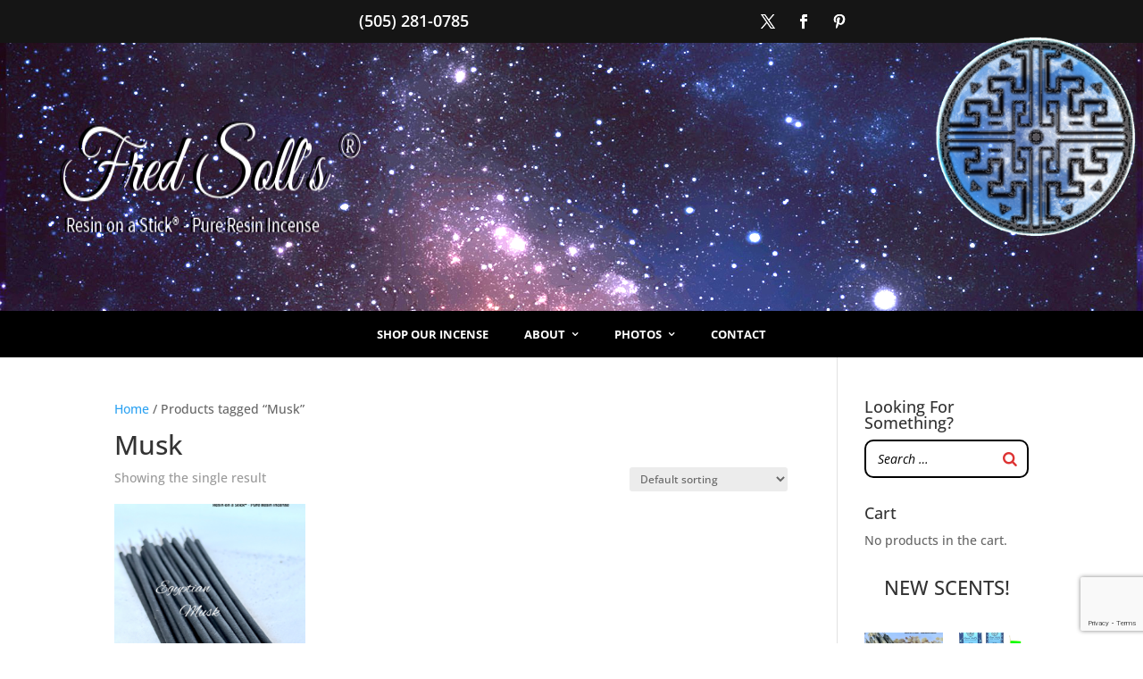

--- FILE ---
content_type: text/html; charset=utf-8
request_url: https://www.google.com/recaptcha/api2/anchor?ar=1&k=6LeUekAeAAAAANkHXPCA4utvJhkV6Jp3rPC_oxMw&co=aHR0cHM6Ly93d3cuZnJlZHNvbGwuY29tOjQ0Mw..&hl=en&v=PoyoqOPhxBO7pBk68S4YbpHZ&size=invisible&anchor-ms=20000&execute-ms=30000&cb=3zt7qtc8s37c
body_size: 48548
content:
<!DOCTYPE HTML><html dir="ltr" lang="en"><head><meta http-equiv="Content-Type" content="text/html; charset=UTF-8">
<meta http-equiv="X-UA-Compatible" content="IE=edge">
<title>reCAPTCHA</title>
<style type="text/css">
/* cyrillic-ext */
@font-face {
  font-family: 'Roboto';
  font-style: normal;
  font-weight: 400;
  font-stretch: 100%;
  src: url(//fonts.gstatic.com/s/roboto/v48/KFO7CnqEu92Fr1ME7kSn66aGLdTylUAMa3GUBHMdazTgWw.woff2) format('woff2');
  unicode-range: U+0460-052F, U+1C80-1C8A, U+20B4, U+2DE0-2DFF, U+A640-A69F, U+FE2E-FE2F;
}
/* cyrillic */
@font-face {
  font-family: 'Roboto';
  font-style: normal;
  font-weight: 400;
  font-stretch: 100%;
  src: url(//fonts.gstatic.com/s/roboto/v48/KFO7CnqEu92Fr1ME7kSn66aGLdTylUAMa3iUBHMdazTgWw.woff2) format('woff2');
  unicode-range: U+0301, U+0400-045F, U+0490-0491, U+04B0-04B1, U+2116;
}
/* greek-ext */
@font-face {
  font-family: 'Roboto';
  font-style: normal;
  font-weight: 400;
  font-stretch: 100%;
  src: url(//fonts.gstatic.com/s/roboto/v48/KFO7CnqEu92Fr1ME7kSn66aGLdTylUAMa3CUBHMdazTgWw.woff2) format('woff2');
  unicode-range: U+1F00-1FFF;
}
/* greek */
@font-face {
  font-family: 'Roboto';
  font-style: normal;
  font-weight: 400;
  font-stretch: 100%;
  src: url(//fonts.gstatic.com/s/roboto/v48/KFO7CnqEu92Fr1ME7kSn66aGLdTylUAMa3-UBHMdazTgWw.woff2) format('woff2');
  unicode-range: U+0370-0377, U+037A-037F, U+0384-038A, U+038C, U+038E-03A1, U+03A3-03FF;
}
/* math */
@font-face {
  font-family: 'Roboto';
  font-style: normal;
  font-weight: 400;
  font-stretch: 100%;
  src: url(//fonts.gstatic.com/s/roboto/v48/KFO7CnqEu92Fr1ME7kSn66aGLdTylUAMawCUBHMdazTgWw.woff2) format('woff2');
  unicode-range: U+0302-0303, U+0305, U+0307-0308, U+0310, U+0312, U+0315, U+031A, U+0326-0327, U+032C, U+032F-0330, U+0332-0333, U+0338, U+033A, U+0346, U+034D, U+0391-03A1, U+03A3-03A9, U+03B1-03C9, U+03D1, U+03D5-03D6, U+03F0-03F1, U+03F4-03F5, U+2016-2017, U+2034-2038, U+203C, U+2040, U+2043, U+2047, U+2050, U+2057, U+205F, U+2070-2071, U+2074-208E, U+2090-209C, U+20D0-20DC, U+20E1, U+20E5-20EF, U+2100-2112, U+2114-2115, U+2117-2121, U+2123-214F, U+2190, U+2192, U+2194-21AE, U+21B0-21E5, U+21F1-21F2, U+21F4-2211, U+2213-2214, U+2216-22FF, U+2308-230B, U+2310, U+2319, U+231C-2321, U+2336-237A, U+237C, U+2395, U+239B-23B7, U+23D0, U+23DC-23E1, U+2474-2475, U+25AF, U+25B3, U+25B7, U+25BD, U+25C1, U+25CA, U+25CC, U+25FB, U+266D-266F, U+27C0-27FF, U+2900-2AFF, U+2B0E-2B11, U+2B30-2B4C, U+2BFE, U+3030, U+FF5B, U+FF5D, U+1D400-1D7FF, U+1EE00-1EEFF;
}
/* symbols */
@font-face {
  font-family: 'Roboto';
  font-style: normal;
  font-weight: 400;
  font-stretch: 100%;
  src: url(//fonts.gstatic.com/s/roboto/v48/KFO7CnqEu92Fr1ME7kSn66aGLdTylUAMaxKUBHMdazTgWw.woff2) format('woff2');
  unicode-range: U+0001-000C, U+000E-001F, U+007F-009F, U+20DD-20E0, U+20E2-20E4, U+2150-218F, U+2190, U+2192, U+2194-2199, U+21AF, U+21E6-21F0, U+21F3, U+2218-2219, U+2299, U+22C4-22C6, U+2300-243F, U+2440-244A, U+2460-24FF, U+25A0-27BF, U+2800-28FF, U+2921-2922, U+2981, U+29BF, U+29EB, U+2B00-2BFF, U+4DC0-4DFF, U+FFF9-FFFB, U+10140-1018E, U+10190-1019C, U+101A0, U+101D0-101FD, U+102E0-102FB, U+10E60-10E7E, U+1D2C0-1D2D3, U+1D2E0-1D37F, U+1F000-1F0FF, U+1F100-1F1AD, U+1F1E6-1F1FF, U+1F30D-1F30F, U+1F315, U+1F31C, U+1F31E, U+1F320-1F32C, U+1F336, U+1F378, U+1F37D, U+1F382, U+1F393-1F39F, U+1F3A7-1F3A8, U+1F3AC-1F3AF, U+1F3C2, U+1F3C4-1F3C6, U+1F3CA-1F3CE, U+1F3D4-1F3E0, U+1F3ED, U+1F3F1-1F3F3, U+1F3F5-1F3F7, U+1F408, U+1F415, U+1F41F, U+1F426, U+1F43F, U+1F441-1F442, U+1F444, U+1F446-1F449, U+1F44C-1F44E, U+1F453, U+1F46A, U+1F47D, U+1F4A3, U+1F4B0, U+1F4B3, U+1F4B9, U+1F4BB, U+1F4BF, U+1F4C8-1F4CB, U+1F4D6, U+1F4DA, U+1F4DF, U+1F4E3-1F4E6, U+1F4EA-1F4ED, U+1F4F7, U+1F4F9-1F4FB, U+1F4FD-1F4FE, U+1F503, U+1F507-1F50B, U+1F50D, U+1F512-1F513, U+1F53E-1F54A, U+1F54F-1F5FA, U+1F610, U+1F650-1F67F, U+1F687, U+1F68D, U+1F691, U+1F694, U+1F698, U+1F6AD, U+1F6B2, U+1F6B9-1F6BA, U+1F6BC, U+1F6C6-1F6CF, U+1F6D3-1F6D7, U+1F6E0-1F6EA, U+1F6F0-1F6F3, U+1F6F7-1F6FC, U+1F700-1F7FF, U+1F800-1F80B, U+1F810-1F847, U+1F850-1F859, U+1F860-1F887, U+1F890-1F8AD, U+1F8B0-1F8BB, U+1F8C0-1F8C1, U+1F900-1F90B, U+1F93B, U+1F946, U+1F984, U+1F996, U+1F9E9, U+1FA00-1FA6F, U+1FA70-1FA7C, U+1FA80-1FA89, U+1FA8F-1FAC6, U+1FACE-1FADC, U+1FADF-1FAE9, U+1FAF0-1FAF8, U+1FB00-1FBFF;
}
/* vietnamese */
@font-face {
  font-family: 'Roboto';
  font-style: normal;
  font-weight: 400;
  font-stretch: 100%;
  src: url(//fonts.gstatic.com/s/roboto/v48/KFO7CnqEu92Fr1ME7kSn66aGLdTylUAMa3OUBHMdazTgWw.woff2) format('woff2');
  unicode-range: U+0102-0103, U+0110-0111, U+0128-0129, U+0168-0169, U+01A0-01A1, U+01AF-01B0, U+0300-0301, U+0303-0304, U+0308-0309, U+0323, U+0329, U+1EA0-1EF9, U+20AB;
}
/* latin-ext */
@font-face {
  font-family: 'Roboto';
  font-style: normal;
  font-weight: 400;
  font-stretch: 100%;
  src: url(//fonts.gstatic.com/s/roboto/v48/KFO7CnqEu92Fr1ME7kSn66aGLdTylUAMa3KUBHMdazTgWw.woff2) format('woff2');
  unicode-range: U+0100-02BA, U+02BD-02C5, U+02C7-02CC, U+02CE-02D7, U+02DD-02FF, U+0304, U+0308, U+0329, U+1D00-1DBF, U+1E00-1E9F, U+1EF2-1EFF, U+2020, U+20A0-20AB, U+20AD-20C0, U+2113, U+2C60-2C7F, U+A720-A7FF;
}
/* latin */
@font-face {
  font-family: 'Roboto';
  font-style: normal;
  font-weight: 400;
  font-stretch: 100%;
  src: url(//fonts.gstatic.com/s/roboto/v48/KFO7CnqEu92Fr1ME7kSn66aGLdTylUAMa3yUBHMdazQ.woff2) format('woff2');
  unicode-range: U+0000-00FF, U+0131, U+0152-0153, U+02BB-02BC, U+02C6, U+02DA, U+02DC, U+0304, U+0308, U+0329, U+2000-206F, U+20AC, U+2122, U+2191, U+2193, U+2212, U+2215, U+FEFF, U+FFFD;
}
/* cyrillic-ext */
@font-face {
  font-family: 'Roboto';
  font-style: normal;
  font-weight: 500;
  font-stretch: 100%;
  src: url(//fonts.gstatic.com/s/roboto/v48/KFO7CnqEu92Fr1ME7kSn66aGLdTylUAMa3GUBHMdazTgWw.woff2) format('woff2');
  unicode-range: U+0460-052F, U+1C80-1C8A, U+20B4, U+2DE0-2DFF, U+A640-A69F, U+FE2E-FE2F;
}
/* cyrillic */
@font-face {
  font-family: 'Roboto';
  font-style: normal;
  font-weight: 500;
  font-stretch: 100%;
  src: url(//fonts.gstatic.com/s/roboto/v48/KFO7CnqEu92Fr1ME7kSn66aGLdTylUAMa3iUBHMdazTgWw.woff2) format('woff2');
  unicode-range: U+0301, U+0400-045F, U+0490-0491, U+04B0-04B1, U+2116;
}
/* greek-ext */
@font-face {
  font-family: 'Roboto';
  font-style: normal;
  font-weight: 500;
  font-stretch: 100%;
  src: url(//fonts.gstatic.com/s/roboto/v48/KFO7CnqEu92Fr1ME7kSn66aGLdTylUAMa3CUBHMdazTgWw.woff2) format('woff2');
  unicode-range: U+1F00-1FFF;
}
/* greek */
@font-face {
  font-family: 'Roboto';
  font-style: normal;
  font-weight: 500;
  font-stretch: 100%;
  src: url(//fonts.gstatic.com/s/roboto/v48/KFO7CnqEu92Fr1ME7kSn66aGLdTylUAMa3-UBHMdazTgWw.woff2) format('woff2');
  unicode-range: U+0370-0377, U+037A-037F, U+0384-038A, U+038C, U+038E-03A1, U+03A3-03FF;
}
/* math */
@font-face {
  font-family: 'Roboto';
  font-style: normal;
  font-weight: 500;
  font-stretch: 100%;
  src: url(//fonts.gstatic.com/s/roboto/v48/KFO7CnqEu92Fr1ME7kSn66aGLdTylUAMawCUBHMdazTgWw.woff2) format('woff2');
  unicode-range: U+0302-0303, U+0305, U+0307-0308, U+0310, U+0312, U+0315, U+031A, U+0326-0327, U+032C, U+032F-0330, U+0332-0333, U+0338, U+033A, U+0346, U+034D, U+0391-03A1, U+03A3-03A9, U+03B1-03C9, U+03D1, U+03D5-03D6, U+03F0-03F1, U+03F4-03F5, U+2016-2017, U+2034-2038, U+203C, U+2040, U+2043, U+2047, U+2050, U+2057, U+205F, U+2070-2071, U+2074-208E, U+2090-209C, U+20D0-20DC, U+20E1, U+20E5-20EF, U+2100-2112, U+2114-2115, U+2117-2121, U+2123-214F, U+2190, U+2192, U+2194-21AE, U+21B0-21E5, U+21F1-21F2, U+21F4-2211, U+2213-2214, U+2216-22FF, U+2308-230B, U+2310, U+2319, U+231C-2321, U+2336-237A, U+237C, U+2395, U+239B-23B7, U+23D0, U+23DC-23E1, U+2474-2475, U+25AF, U+25B3, U+25B7, U+25BD, U+25C1, U+25CA, U+25CC, U+25FB, U+266D-266F, U+27C0-27FF, U+2900-2AFF, U+2B0E-2B11, U+2B30-2B4C, U+2BFE, U+3030, U+FF5B, U+FF5D, U+1D400-1D7FF, U+1EE00-1EEFF;
}
/* symbols */
@font-face {
  font-family: 'Roboto';
  font-style: normal;
  font-weight: 500;
  font-stretch: 100%;
  src: url(//fonts.gstatic.com/s/roboto/v48/KFO7CnqEu92Fr1ME7kSn66aGLdTylUAMaxKUBHMdazTgWw.woff2) format('woff2');
  unicode-range: U+0001-000C, U+000E-001F, U+007F-009F, U+20DD-20E0, U+20E2-20E4, U+2150-218F, U+2190, U+2192, U+2194-2199, U+21AF, U+21E6-21F0, U+21F3, U+2218-2219, U+2299, U+22C4-22C6, U+2300-243F, U+2440-244A, U+2460-24FF, U+25A0-27BF, U+2800-28FF, U+2921-2922, U+2981, U+29BF, U+29EB, U+2B00-2BFF, U+4DC0-4DFF, U+FFF9-FFFB, U+10140-1018E, U+10190-1019C, U+101A0, U+101D0-101FD, U+102E0-102FB, U+10E60-10E7E, U+1D2C0-1D2D3, U+1D2E0-1D37F, U+1F000-1F0FF, U+1F100-1F1AD, U+1F1E6-1F1FF, U+1F30D-1F30F, U+1F315, U+1F31C, U+1F31E, U+1F320-1F32C, U+1F336, U+1F378, U+1F37D, U+1F382, U+1F393-1F39F, U+1F3A7-1F3A8, U+1F3AC-1F3AF, U+1F3C2, U+1F3C4-1F3C6, U+1F3CA-1F3CE, U+1F3D4-1F3E0, U+1F3ED, U+1F3F1-1F3F3, U+1F3F5-1F3F7, U+1F408, U+1F415, U+1F41F, U+1F426, U+1F43F, U+1F441-1F442, U+1F444, U+1F446-1F449, U+1F44C-1F44E, U+1F453, U+1F46A, U+1F47D, U+1F4A3, U+1F4B0, U+1F4B3, U+1F4B9, U+1F4BB, U+1F4BF, U+1F4C8-1F4CB, U+1F4D6, U+1F4DA, U+1F4DF, U+1F4E3-1F4E6, U+1F4EA-1F4ED, U+1F4F7, U+1F4F9-1F4FB, U+1F4FD-1F4FE, U+1F503, U+1F507-1F50B, U+1F50D, U+1F512-1F513, U+1F53E-1F54A, U+1F54F-1F5FA, U+1F610, U+1F650-1F67F, U+1F687, U+1F68D, U+1F691, U+1F694, U+1F698, U+1F6AD, U+1F6B2, U+1F6B9-1F6BA, U+1F6BC, U+1F6C6-1F6CF, U+1F6D3-1F6D7, U+1F6E0-1F6EA, U+1F6F0-1F6F3, U+1F6F7-1F6FC, U+1F700-1F7FF, U+1F800-1F80B, U+1F810-1F847, U+1F850-1F859, U+1F860-1F887, U+1F890-1F8AD, U+1F8B0-1F8BB, U+1F8C0-1F8C1, U+1F900-1F90B, U+1F93B, U+1F946, U+1F984, U+1F996, U+1F9E9, U+1FA00-1FA6F, U+1FA70-1FA7C, U+1FA80-1FA89, U+1FA8F-1FAC6, U+1FACE-1FADC, U+1FADF-1FAE9, U+1FAF0-1FAF8, U+1FB00-1FBFF;
}
/* vietnamese */
@font-face {
  font-family: 'Roboto';
  font-style: normal;
  font-weight: 500;
  font-stretch: 100%;
  src: url(//fonts.gstatic.com/s/roboto/v48/KFO7CnqEu92Fr1ME7kSn66aGLdTylUAMa3OUBHMdazTgWw.woff2) format('woff2');
  unicode-range: U+0102-0103, U+0110-0111, U+0128-0129, U+0168-0169, U+01A0-01A1, U+01AF-01B0, U+0300-0301, U+0303-0304, U+0308-0309, U+0323, U+0329, U+1EA0-1EF9, U+20AB;
}
/* latin-ext */
@font-face {
  font-family: 'Roboto';
  font-style: normal;
  font-weight: 500;
  font-stretch: 100%;
  src: url(//fonts.gstatic.com/s/roboto/v48/KFO7CnqEu92Fr1ME7kSn66aGLdTylUAMa3KUBHMdazTgWw.woff2) format('woff2');
  unicode-range: U+0100-02BA, U+02BD-02C5, U+02C7-02CC, U+02CE-02D7, U+02DD-02FF, U+0304, U+0308, U+0329, U+1D00-1DBF, U+1E00-1E9F, U+1EF2-1EFF, U+2020, U+20A0-20AB, U+20AD-20C0, U+2113, U+2C60-2C7F, U+A720-A7FF;
}
/* latin */
@font-face {
  font-family: 'Roboto';
  font-style: normal;
  font-weight: 500;
  font-stretch: 100%;
  src: url(//fonts.gstatic.com/s/roboto/v48/KFO7CnqEu92Fr1ME7kSn66aGLdTylUAMa3yUBHMdazQ.woff2) format('woff2');
  unicode-range: U+0000-00FF, U+0131, U+0152-0153, U+02BB-02BC, U+02C6, U+02DA, U+02DC, U+0304, U+0308, U+0329, U+2000-206F, U+20AC, U+2122, U+2191, U+2193, U+2212, U+2215, U+FEFF, U+FFFD;
}
/* cyrillic-ext */
@font-face {
  font-family: 'Roboto';
  font-style: normal;
  font-weight: 900;
  font-stretch: 100%;
  src: url(//fonts.gstatic.com/s/roboto/v48/KFO7CnqEu92Fr1ME7kSn66aGLdTylUAMa3GUBHMdazTgWw.woff2) format('woff2');
  unicode-range: U+0460-052F, U+1C80-1C8A, U+20B4, U+2DE0-2DFF, U+A640-A69F, U+FE2E-FE2F;
}
/* cyrillic */
@font-face {
  font-family: 'Roboto';
  font-style: normal;
  font-weight: 900;
  font-stretch: 100%;
  src: url(//fonts.gstatic.com/s/roboto/v48/KFO7CnqEu92Fr1ME7kSn66aGLdTylUAMa3iUBHMdazTgWw.woff2) format('woff2');
  unicode-range: U+0301, U+0400-045F, U+0490-0491, U+04B0-04B1, U+2116;
}
/* greek-ext */
@font-face {
  font-family: 'Roboto';
  font-style: normal;
  font-weight: 900;
  font-stretch: 100%;
  src: url(//fonts.gstatic.com/s/roboto/v48/KFO7CnqEu92Fr1ME7kSn66aGLdTylUAMa3CUBHMdazTgWw.woff2) format('woff2');
  unicode-range: U+1F00-1FFF;
}
/* greek */
@font-face {
  font-family: 'Roboto';
  font-style: normal;
  font-weight: 900;
  font-stretch: 100%;
  src: url(//fonts.gstatic.com/s/roboto/v48/KFO7CnqEu92Fr1ME7kSn66aGLdTylUAMa3-UBHMdazTgWw.woff2) format('woff2');
  unicode-range: U+0370-0377, U+037A-037F, U+0384-038A, U+038C, U+038E-03A1, U+03A3-03FF;
}
/* math */
@font-face {
  font-family: 'Roboto';
  font-style: normal;
  font-weight: 900;
  font-stretch: 100%;
  src: url(//fonts.gstatic.com/s/roboto/v48/KFO7CnqEu92Fr1ME7kSn66aGLdTylUAMawCUBHMdazTgWw.woff2) format('woff2');
  unicode-range: U+0302-0303, U+0305, U+0307-0308, U+0310, U+0312, U+0315, U+031A, U+0326-0327, U+032C, U+032F-0330, U+0332-0333, U+0338, U+033A, U+0346, U+034D, U+0391-03A1, U+03A3-03A9, U+03B1-03C9, U+03D1, U+03D5-03D6, U+03F0-03F1, U+03F4-03F5, U+2016-2017, U+2034-2038, U+203C, U+2040, U+2043, U+2047, U+2050, U+2057, U+205F, U+2070-2071, U+2074-208E, U+2090-209C, U+20D0-20DC, U+20E1, U+20E5-20EF, U+2100-2112, U+2114-2115, U+2117-2121, U+2123-214F, U+2190, U+2192, U+2194-21AE, U+21B0-21E5, U+21F1-21F2, U+21F4-2211, U+2213-2214, U+2216-22FF, U+2308-230B, U+2310, U+2319, U+231C-2321, U+2336-237A, U+237C, U+2395, U+239B-23B7, U+23D0, U+23DC-23E1, U+2474-2475, U+25AF, U+25B3, U+25B7, U+25BD, U+25C1, U+25CA, U+25CC, U+25FB, U+266D-266F, U+27C0-27FF, U+2900-2AFF, U+2B0E-2B11, U+2B30-2B4C, U+2BFE, U+3030, U+FF5B, U+FF5D, U+1D400-1D7FF, U+1EE00-1EEFF;
}
/* symbols */
@font-face {
  font-family: 'Roboto';
  font-style: normal;
  font-weight: 900;
  font-stretch: 100%;
  src: url(//fonts.gstatic.com/s/roboto/v48/KFO7CnqEu92Fr1ME7kSn66aGLdTylUAMaxKUBHMdazTgWw.woff2) format('woff2');
  unicode-range: U+0001-000C, U+000E-001F, U+007F-009F, U+20DD-20E0, U+20E2-20E4, U+2150-218F, U+2190, U+2192, U+2194-2199, U+21AF, U+21E6-21F0, U+21F3, U+2218-2219, U+2299, U+22C4-22C6, U+2300-243F, U+2440-244A, U+2460-24FF, U+25A0-27BF, U+2800-28FF, U+2921-2922, U+2981, U+29BF, U+29EB, U+2B00-2BFF, U+4DC0-4DFF, U+FFF9-FFFB, U+10140-1018E, U+10190-1019C, U+101A0, U+101D0-101FD, U+102E0-102FB, U+10E60-10E7E, U+1D2C0-1D2D3, U+1D2E0-1D37F, U+1F000-1F0FF, U+1F100-1F1AD, U+1F1E6-1F1FF, U+1F30D-1F30F, U+1F315, U+1F31C, U+1F31E, U+1F320-1F32C, U+1F336, U+1F378, U+1F37D, U+1F382, U+1F393-1F39F, U+1F3A7-1F3A8, U+1F3AC-1F3AF, U+1F3C2, U+1F3C4-1F3C6, U+1F3CA-1F3CE, U+1F3D4-1F3E0, U+1F3ED, U+1F3F1-1F3F3, U+1F3F5-1F3F7, U+1F408, U+1F415, U+1F41F, U+1F426, U+1F43F, U+1F441-1F442, U+1F444, U+1F446-1F449, U+1F44C-1F44E, U+1F453, U+1F46A, U+1F47D, U+1F4A3, U+1F4B0, U+1F4B3, U+1F4B9, U+1F4BB, U+1F4BF, U+1F4C8-1F4CB, U+1F4D6, U+1F4DA, U+1F4DF, U+1F4E3-1F4E6, U+1F4EA-1F4ED, U+1F4F7, U+1F4F9-1F4FB, U+1F4FD-1F4FE, U+1F503, U+1F507-1F50B, U+1F50D, U+1F512-1F513, U+1F53E-1F54A, U+1F54F-1F5FA, U+1F610, U+1F650-1F67F, U+1F687, U+1F68D, U+1F691, U+1F694, U+1F698, U+1F6AD, U+1F6B2, U+1F6B9-1F6BA, U+1F6BC, U+1F6C6-1F6CF, U+1F6D3-1F6D7, U+1F6E0-1F6EA, U+1F6F0-1F6F3, U+1F6F7-1F6FC, U+1F700-1F7FF, U+1F800-1F80B, U+1F810-1F847, U+1F850-1F859, U+1F860-1F887, U+1F890-1F8AD, U+1F8B0-1F8BB, U+1F8C0-1F8C1, U+1F900-1F90B, U+1F93B, U+1F946, U+1F984, U+1F996, U+1F9E9, U+1FA00-1FA6F, U+1FA70-1FA7C, U+1FA80-1FA89, U+1FA8F-1FAC6, U+1FACE-1FADC, U+1FADF-1FAE9, U+1FAF0-1FAF8, U+1FB00-1FBFF;
}
/* vietnamese */
@font-face {
  font-family: 'Roboto';
  font-style: normal;
  font-weight: 900;
  font-stretch: 100%;
  src: url(//fonts.gstatic.com/s/roboto/v48/KFO7CnqEu92Fr1ME7kSn66aGLdTylUAMa3OUBHMdazTgWw.woff2) format('woff2');
  unicode-range: U+0102-0103, U+0110-0111, U+0128-0129, U+0168-0169, U+01A0-01A1, U+01AF-01B0, U+0300-0301, U+0303-0304, U+0308-0309, U+0323, U+0329, U+1EA0-1EF9, U+20AB;
}
/* latin-ext */
@font-face {
  font-family: 'Roboto';
  font-style: normal;
  font-weight: 900;
  font-stretch: 100%;
  src: url(//fonts.gstatic.com/s/roboto/v48/KFO7CnqEu92Fr1ME7kSn66aGLdTylUAMa3KUBHMdazTgWw.woff2) format('woff2');
  unicode-range: U+0100-02BA, U+02BD-02C5, U+02C7-02CC, U+02CE-02D7, U+02DD-02FF, U+0304, U+0308, U+0329, U+1D00-1DBF, U+1E00-1E9F, U+1EF2-1EFF, U+2020, U+20A0-20AB, U+20AD-20C0, U+2113, U+2C60-2C7F, U+A720-A7FF;
}
/* latin */
@font-face {
  font-family: 'Roboto';
  font-style: normal;
  font-weight: 900;
  font-stretch: 100%;
  src: url(//fonts.gstatic.com/s/roboto/v48/KFO7CnqEu92Fr1ME7kSn66aGLdTylUAMa3yUBHMdazQ.woff2) format('woff2');
  unicode-range: U+0000-00FF, U+0131, U+0152-0153, U+02BB-02BC, U+02C6, U+02DA, U+02DC, U+0304, U+0308, U+0329, U+2000-206F, U+20AC, U+2122, U+2191, U+2193, U+2212, U+2215, U+FEFF, U+FFFD;
}

</style>
<link rel="stylesheet" type="text/css" href="https://www.gstatic.com/recaptcha/releases/PoyoqOPhxBO7pBk68S4YbpHZ/styles__ltr.css">
<script nonce="zwCcJ1vkjQtKDjgK0wZR2w" type="text/javascript">window['__recaptcha_api'] = 'https://www.google.com/recaptcha/api2/';</script>
<script type="text/javascript" src="https://www.gstatic.com/recaptcha/releases/PoyoqOPhxBO7pBk68S4YbpHZ/recaptcha__en.js" nonce="zwCcJ1vkjQtKDjgK0wZR2w">
      
    </script></head>
<body><div id="rc-anchor-alert" class="rc-anchor-alert"></div>
<input type="hidden" id="recaptcha-token" value="[base64]">
<script type="text/javascript" nonce="zwCcJ1vkjQtKDjgK0wZR2w">
      recaptcha.anchor.Main.init("[\x22ainput\x22,[\x22bgdata\x22,\x22\x22,\[base64]/[base64]/[base64]/[base64]/[base64]/[base64]/KGcoTywyNTMsTy5PKSxVRyhPLEMpKTpnKE8sMjUzLEMpLE8pKSxsKSksTykpfSxieT1mdW5jdGlvbihDLE8sdSxsKXtmb3IobD0odT1SKEMpLDApO08+MDtPLS0pbD1sPDw4fFooQyk7ZyhDLHUsbCl9LFVHPWZ1bmN0aW9uKEMsTyl7Qy5pLmxlbmd0aD4xMDQ/[base64]/[base64]/[base64]/[base64]/[base64]/[base64]/[base64]\\u003d\x22,\[base64]\\u003d\x22,\x22XH7Dr8OuV8Orw7nCmGUGJAbDiBXDl8Kfw5bClMOXwqHDuyk+w5DDvm7Cl8Okw5cSwrjCoQlKSsKPNMKYw7nCrMOqLxPCvGJtw5TCtcOHwrlFw4zDgE3DkcKgZTkFIjwAaDsFc8Kmw5jCll9KZsOzw4suDsKRflbCocO1woDCnsOFwoJGAnIEJWo/cwZ0WMOGw6Y+BDrCi8OBBcOQw7QJcGjDhBfCm2TCocKxwoDDv1l/VGgXw4dpJjbDjQtbwq0+F8KRw5PDhUTCh8Otw7FlwonCp8K3QsKJcVXCgsOdw7nDm8OgXcOqw6PCkcKBw40XwrQywo9xwo/CsMOGw4kXwobDt8Kbw57CmyRaFsOIaMOgT0/DtHcCw4DCimQlw5jDuTdgwrwyw7jCvzXDtHhUAsK+wqpKEsOcHsKxLcKhwqgiw6PCsArCr8OnAlQyIjvDkUvCoSB0wqRPc8OzFG9Rc8O8wrvCrn5Qwp1SwqfCkD9kw6TDvUovYhPCpsO9wpw0f8OYw57Ci8OLwoxPJW/Dkn8dLlgdCcOABXNWelrCssOPdD1obmJzw4XCrcORwq3CuMOrRm0ILsK2wrg6wpY8w63Di8KsABbDpRFId8OdUA7CncKYLhfDisONLsKWw5lMwpLDlDnDgl/CvTbCknHCrUfDosK8Ew8Sw4NRw64YAsKie8KSNx9EJBzCihXDkRnDtHbDvGbDs8KpwoFfwoTCisKtHHHDpirCm8K9IzTCm2fDnMKtw7ktFsKBEHcpw4PCgETDrQzDrcKTScOhwqfDtgUGTl7CojPDi0fCpDIAXQrChcOmwr4Bw5TDrMK5fQ/CsR1OKmTDq8KCwoLDpnHDvMOFETLDncOSDER1w5VCw57DhcKMYWDClsO3Oy0QQcKqAA3DgBXDlcOQD23CihkqAcK0wqPCmMK0fMOcw5/Cugx3wqNgwr9TDSvCt8OnM8Klwo1TIEZECytqLcKpGChnaD/DsTNHAhxaworCrSHCtcKOw4zDksOyw6odLBPCmMKCw5EfVCPDmsO4TAl6wr0GZGpiHsOpw5jDhcKzw4FAw4wtXSzCqXRMFMKyw71Ea8KVw7oAwqBMRMKOwqAKAx80w4RKdsKtw7Bkwo/CqMK3GE7CmsKqfjsrw5ksw71PYS3CrMObA2fDqQgnBiw+dwwIwoJgVCTDuC7DjcKxAxNTFMK9A8K2wqV3YSLDkH/ClUYvw6MRTmLDkcOkwprDvjzDrcO+YcOuw44jCjV3Hg3DmjF2wqfDqsOYFSfDsMKWCBR2HcOkw6HDpMKow5vCmB7ClcOQN1/Ct8KIw5wYwoPCug3CkMO+F8O5w4YBNXEWwrHCmwhGZzXDkAw3TAAew4UXw7XDkcOXw6sUHB0HKTkewqrDnU7CpE4qO8KeNDTDicO9a1PDjzHDlcK1fTJ4fcKrw7DDoUYaw57CoMO/TsOXw7fCkcOqw5VXw7jDksKHah7Cumh4wrXDiMOrw4MsTwXDhMKAKMOAw4s3OMO6w57Cg8OWw6rCuMOFN8OrwqPCmsKnaipAYSRwFDQlwqw9ZjBIPVU2EMKOGMOof17CmcOrNDwTw5LDuEfCu8KBI8OvN8OiwovDrm0BXC5Sw5QVMsKuw6UdNcOrw63Dpx/[base64]/CrAAewqTCjS9rwrPCtDTDqcKzJ8OxRlVpX8OGeiIawqfCnsOSw65BQsOxU3TCgmDDsnPCo8OMEwhPLsOYw6fDlxLCncKlwqHDgWpwU2/DkcOyw6zCkcORwqvCpg5lwo7Dm8OuwqFvw4Apw5wlB0ouw6rCnsOUHhvCu8O/aDDDsF7DqsODB0pLwqUXwppnw69dw5DDhysiw58iCcORw6s4wp/DvwY0YcKOwqPDg8OMEcOzeiB3bn4zajTCt8OPYsO2CsOaw5YhdsOALcOwa8KoOMKJwobCmSfDnj1cahzDrcKyZyjDiMOFw7XChMO9firDn8OyKC5Ze2jDrmwawp7CisK3Z8O0ecOBwqfDiw3ChUZ3w4zDj8KQCh7DjFcAWzDCrmgmJgdjQF7CiG5/wr4ewqsWXTNywpVuCMKKccKmPcO0wprCj8KXwo3Cj0zCuBxNw5tfw5YdAhrCtnnCjXYFE8OEw6QqdV3CnMO/dsKaEMKje8KhPsO3w4/DqX7Cj3jDmFdAMsKGRMO7G8OUw4VQJTFIw5h0TwdhRcOUTzY+DsKGUlArw4jCrysmARFhEMOywrcNYETCjMOTGMOUw6fDujsYScOkw7IBX8OQFDhOwrRiYhDDgcO+VMOIwpnDpG/DiAgNw6lXfsKfwo/CqUZ3ZsOpwrVDMsOMwr94w6fCvMKRPx/Co8KYHl/DkCQ/w70TZcK/dsOXPsKDwrUuw7PCnShxw4Ucw7osw7MBwrlqVsKWOll7woFswopFJxDCoMORw6nCnwcLw4xaXsORw7PDn8KBdx9LwqfChGrCgAbDrMKFWDI7wp/ClkQ1w4/CgANfYU3DqMOVwp0mwpbCg8OJw4Qkwo8ACMO6w5jCk2zDhMOWwqrChsOdw6pHw5EuCTjDkDVmwpQkw7k9Az7CtQUdI8OJZjo1dSXDu8KtwpnCiX7Ck8O/[base64]/[base64]/wq8Fw6bDrMOqwqhiwqPDosObaMKGXsKnGsKORXbDk391wo/Dv0dgUgLCl8ODdEoENsOhFMKMw6AySC7DrcOxAMOjSybCk37CiMKUw6zDpGd7w6YHwp9bw5DDpSPCssKEJBA+w7BEwqLDl8KQwqvCtcOgwpZew77DiMK7w6HDpsKEwpbCuz/[base64]/w6TDmy3DgRgfF8OYYsO5UcO0w6/CnsOGWRfDoUNuOxLDucOObMOVD1BYbsOpFwvDpcOgHsOjwqHCgsOqaMKOwrPDmjnDqXfCpxjChMKMw7/Ci8KleUpPC3l6RE/CvMOrw5PClsKmwp7Ds8ObeMK/[base64]/CqMKVB8OUTBZewotpwrPDvBXCpUVMW8KMCj3DnEI3w7krI2TCui/[base64]/wqXDuMKjwoPCs8K+IcO7EwFKYAsrN0tyUcOdFcKzw5rDgcOXw7gow5jCmMOgw4J1T8O7QMOsesO/w7glw73CisOIw7jDjMOzwrkAIEzCvVDChMORS1rCosK6w4/[base64]/DtMOID8O+w4QMw5I8w78cSChjCmfCrcKXw6jCnEBew7jCsRXDhUrDp8Omw7RLLzQlA8KIw6/[base64]/w4Jqw7nCnsKsOkvCsWNZw69pJ0YRw5jCicOXXsKnK0bDtsKNJ8Kxwr3DgsO8EsK2w4zDnMO1wol6w4E/c8Kiw4QDwq0aEG15bFZeCMKIRGXDg8K/a8OMZMKFw4krw7V3bCAxesOdwqrDtjwJDMKZw7jCp8OGwojCmXw+wq7DgE5nwoVpw5p2wq3CvcOuw691KcKVLQ5LdS/CmS9bwpNbJwJTw4LClsK+w7XCvH8+wojDmMOQdRbCmsOhw57DgcOnwqzCrnPDssKOZ8OuE8Kgw4nCp8Kww73Cp8O3w5fCicKTwqlLfBcPwo7Di3XCviVQYcKHfMK4woHCocOIw5IXw4LCncKNwoQoQTJBLTRUwpljw6zDgMOeXMK0Qj3Dl8K9w4TDrsO/CMKmV8OQHcOxfMKIQ1LDjQ3CmhHDjHnCqsOfcTTDqVbDmcKJw5Miw5bDuQ1+wonDjMOiZ8KjQlxVTn06w4FCd8Kpw7rDlXticsKPwpouwqoRGHLChX1edXs9RDTCriRsZTrChnfDtnJ5w6rDq0d/w5DCscK2dVlbwr7Cv8OtwpsSwrRFw5ErcsODwrzDtyfDonnDv2Zbw43CjHvDgcKhw4ESwqsQGcKPwpbCnsKYwpNpw7FawoXDnjDDhihhSCzCs8OQw5/CmsKoLcOtw4nDh1XDucOaRcKEPVEvw4zCq8OTYWAsb8KFTzcHwoYMwo8vwqE6ZcOQOFbCnsKDw70lScK5NzB+w6wXworCoBl8dsOwF2/CqMKDMWrCjMONHAEJwrxLw4cAVsKfw43CjcOhDMOGTwIlw63DvcO0wq4GMsKXw40Rw5vDgHtifcOedHLDlcOvcALDqWjCsEPCssKHwrvCu8KZDj3CksObBRFfwr8sCTZXw6wfbU/ChBDDihoVLcOwd8Kmw7LDg2vDrcOQw5/DpGLDqFfDkHfCu8Krw7RGw7hcLUEKZsK7w5nCqDfCi8OSwpnCtRZMBVZdS2fDjkVzwoXCrTZCw4BhIVvDm8Orw6LDrcK9Vz/DvVDCrMOPK8KvJnUVw7nDisKUwoTDr2ksIsKpIMO0wpvDh2TDuyvCtmTCmSPDiAhGMcOmKktfZDgswpsfSMOww6h6UsK9fEhlcGbDkyPCjcK9Ng/ChAkfJcKmKmjDoMOIJXPDoMOhQcOHdw0jw6fCvcOdez/[base64]/CpyfDo0rChAFLw50kAz8GHXtow7AKVsKTwqDDrUPCosOsJk/DrhPCjADCs1FcbG42YyYpw7JeMsKwe8OHw59CMFPCssOZwr/DrUHCq8O0YTZQBRHDjcKOwrI4w5EcwqTDiG9qT8KESsOFWU3CoSltw5fCjsKtwpcnw6YZYcOrw70aw5IOwrMLVMKHw7LDqMO7DcO2FG/CgzdiwpfCkx3DrMOPw6IXG8Oew7/[base64]/CvFlaw691ZjnDvsODd8OzwrHDgjXCusKqw6/ClMKJFyNqwobCpMKmwoFhwpxsW8KVOMOwMcOjw5ZTw7fDvjvCicK2FyLCknTCgsKLRRrCmMOPHMOrw7TCicOAwrcywotFf1fDg8OSZwYuwrPDilfCrE7Cn0w5TnJaw6rDoQoPMTrCjXvDiMOvWAhRw7NROAwcUsKLTsOiPHvCnH/DiMOGw6MhwptccFBvw78mw4nCkDjCmH8yHMOQJ1E1w5sXPcOaDsONwrTDqwtmw65Hw6HCgRXCmULDpsK/EknDiHrCtH9PwrkxHwjCl8Khwq8HPsOww5bCj1jCtU7Cgjltc8O4c8OFUcKYCzwHFWJowpMhwo/Dp1MGRsOJwqHDscOzwoIUZMKTL8KZw75Pw4pnNcOawqrDkyXCugrCq8KCNznCq8KcTsK7wqzChzE/QlXDpXDCjcOOw4xfK8OWM8Kywohhw4RXNVrCr8KjNMKANyF8w5HDiGtvwqZUUVbCgzVYw444wq93w7cgS37CoBfCrcOTw5rCgMOGw4bChEfChsOzwrhAw5Rrw6cTeMKaTcOMY8KyVCTCisOTw77DrQbCusKLwrUvworCgi/Dn8K3wqrDk8KDwozChsOeCcKJOsO/[base64]/CpnwgwrvDjsKPayPCucKlw6PCsMODC0kPwqDDiT8sJAo7w5zDocKNw5XCuh0VNCnDrkbDksKnDMOeLGJOwrDCsMOkJ8K4wq1Lw4xtw4vCo0TCnWE9G13Du8K+dMOvw4Ugw6bCtiPDowlKw6nCnF/CksOsCmQ+FiBMS3zDrXwhwrjCllLCqsOTw5LDgkrDkcOwUsOVwobDg8OXZ8OeIxjCqCwsZ8O/YEXDksO3QcKgJ8K3w53CoMKNwpISwrjCiUnChRB5a1cTWGzDtG3DjcO8YsOIw67CqMK/w6HCtsOWw59XU18JHgozAl86fMOWwqXCnQnDpXsNwqZ5w6LDicKow5g6w6fCqMKpWVEBw4olc8KLQA7Dk8OJJsOsTB1Mw7jDmy/DrcKCc3o5McObwrHCmTUGw4HDosK7w64Lw5bCugEiEcKNasKaBDPDhMOxeWRlw54BIcOqXBjDnCIpwrU5wqFqwpRiXl/CqxTCllnDkwjDom7Dt8OxBQtlVgBhwr3DmkhswqLDhMOZw6MxwqLDpMOgIB4Aw69Lwo1fZsOSHFHConjDnsKATGpVQWzDi8K+fyfDrnY3w5xjw4oBKEsfH3jDqsKNeCTCu8KndMOoWMO3w7UOUsOEbwUGw4/Dki3Dm1kEw64ydgdXwqhuwofDvQ3DmDA2ElB0w6fDrsKsw4Mkwr8aCMK/[base64]/CvsO/w4JtwoQww6jDvmPCusOywo3CjlHDo8KqOkA6w4RLw4RrdMKOwosWcMK2w5LDiAzDuCLDjhAFwpRzw5TDiRbDlcKpV8O5wqfCmcKmw5cXOjjDnBYYwq93wohQwqhBw4hSIcKCMxXDrsOSw6rClMKGeXpVwptRXHF6w7vDuHHCvncseMO5IXHDh2/DpsK6wpHDtQgiwp/[base64]/woNfwqPCs8OyFcK1wpXCryduVQ9xeMK5w7tkeAUWwp5zMMKdwrTClsOVGVPDq8OkWcKUf8KsGExxw5TCp8Ksb3DCiMKMD3/CnMK/asKiwossfSTCisK4w5fDiMOdWMK6w5cYw4h/[base64]/[base64]/TyRRVEzCicKnw5kfwpfCvcONwq0BwqtBw4RlWMKfwpQ+C8OmwopmNGPCrkQTLg7DqHnDlTJ/w4HCvSnClcKkwpDChmYWQcKlC0g1TMKlBsOCwqLCkcO/w5Q9wr3Cr8ORdmXDpGF9wpjDsVxxUMKCwr1lw7nCsQvCuwd5XAhkw4jDrcO5woRgwrEBwo7DoMK1IjfDisKewrI/[base64]/DrFrDn8Ojw43Dj8OcwqREO8OpOCR/RlAFPhjCi2fCqQHClETDu3wZUMKeFcK3wpLCqSXDv1TDtcKVZyTDqMKofsO2wpjDt8OjccK4MMO1w4sfNBo2wpbDiiTCvcOkw5TDjDvCoEPCkQ9dw6/CrcOtw5QXY8KIwrfCsyrDj8OMMAbCqMOewrs5ehl0O8KVFxFLw6BTX8Ocwo/[base64]/[base64]/CrgBjX8KKwq/[base64]/[base64]/[base64]/wr7CmcOlwphzwokSZlYgDStjXn7DsAcaRsKSwqvCqxJ8HQjDvgQYasKTwrLDnMKXY8Omw5pcw49/wp3Ctw0+w6gPEU9zcTwLOcOTPMKPw7NCwp/Dg8KJwoppXsKIwoxJJ8OKwrIafH0kw689w6TCv8KjdcOzwp3DpsOhwr/[base64]/CgDjDqcO8TBrDsigoYhXDrAPChsOEwoM3agtpNsKzw5nDpGdwwpbCqsOEwqkpwrlCwpISw6k0acOawqnDisKEw48xB1d2c8KSXl7CocKAOsKbwqA4w6M3w4N1GkwewobCvMO5w7zDr1Qow7tywoZgw4sFwrvCiW3DsifDiMKRbSvCgMO/[base64]/HMOJw7TDhkfDhQR9fMOpKSpQwonDjlJbw7Icd8KfwpDCqsORIsOrw6LCmgvDlDNVw6dqw4/DusO9wrM5BcKow63CksK6wpdte8KOcsOxdlnDoT/CvsOaw71pV8OMOMK2w6oxDsKGw5bCkVovw6LCiAzDgB86ThpQwpwJS8K8w6PDiETDjsKBwqrDnFUJIMKCHsKYKE/[base64]/Cm8KORnDDgcKhwqXCukFiMsOvWEIlPMO+NDLCrcOEWMKLOcKCC03DmyHDtcO6PA0idFdswqgjMw8yw4zDg1DCqWfClA/[base64]/CmsOUwojDtsKtOcORw51BCsO/w64xwrJ0a8OPDAnCtwIiwqbDgsK1w6/[base64]/[base64]/DigjDqsKSE8KTw7zDpsKAwrxCYTPCk3vCo8KtwqHDt3pCWDd0w5ItMMKfw5JffsOGwqNywo5ffsOdETcfwo7DmsOFc8OOw65mOhrCiT/DlC3CtE9eQC/[base64]/DpUMbd8O1w6Jhw4zDt8KtMEtgwrjDsE4+OcKxw73CvcO1L8O/[base64]/w5bDvMO8Xj/DvFbDo8K7wootwrJtw71CUn09Cjl6wrvCgj7DuVh9cCwTw68PQ1M4JcOOZGQMw7l3CH8Ow7UnLsKmLcKdISbClXjDvsKMwr7DhAPCkMO9HR4DNVzCu8Khw5jDrcKgf8OpIMO3w67CqXbDo8KbAEDCl8KiBMKtwonDksOLSQHClDDDtk/Dp8ODbMO2Q8O5YMOAwpMBFMOvwqTCo8OxYifCjTccwo7CincDwpxCwpfDgcKHw7QNAcK4wpvDl2LDnmbDhsKuCl05W8O2w5jDqcK6BHJvw67ChsKIwpdEFsOhwq3DnwxPw5rDtSIYwpLDvxYWwrJ/HcKVwq4OwoNsSsOPYnvCv28aJMKDwpjCpcKTw63CusK0w4NYYAnCmMOfwpfClRhKWsO8wrV4CcKbwoVQZMKAwoHDgVVTwp52wobCsQl/XcOwwqnDs8OYJcK4wrbDtMKeLcORwpjCinJjQUFfSArCmsObwq1HPcOgXyNzwrHDqUrDmTjDgXM/dMKxw5EVZ8KYwq9swrDDsMO3Dj/DkcKifnXCoUrCn8OYV8O5w4zCk1wcwonCj8Oow6rDncKzw6HCh18iK8O9I1gqw7/[base64]/DrDBvY8KeAsKVIRjDpSvCiC4aDcKswrfCpMKAw7Q5asOHPcKSwp7CmMK2dXjDksOvw6cQwpNtwoXCgsOwXk3ChcKMVMOxw5LCtsK4wogvwr4SKSrDssKaVhLCqCfCtFQfcVk2U8Odw7fCtmUSNXPDg8O8EsO8EsOkOh1pYWowJg/[base64]/DtmzCpQpFEndAZRrDhsOewoLCnFfCphYzdyNUwqQ+NFUwwqfCkcKiw7pewql3wqnDscKYwoN7wphYwr/ClCbCmTDCmcK2wrLDqiLCiGPDk8OfwpEDw5FDwpN3CsOIwqvDggQmf8KUw6AwcsK4OMOFKMKJcAhtH8KxE8KHS1M4bllCw59mw6fDpnUlScKlAE4nwp1sfHjCigPDpMOewqY0wqDCnsKHwq3DmUDDgGo6wrgpTcO/w6Bgw7nDhsOrCsKUwr/[base64]/w6ZOwp8vBEHCijbDocOxDsOfw543asOuw7PClsOAwrN2wpAQURYswrTDgMOoCA1LfyfCpMOuwrk9w6RtASQIw7LCncOHw5TDkVvCjcOqwpEtHsOBSGRfNiJ+wpLDp0nCncO8cMO5wpAFw7Fdw6dgeH7CnVtZEXFCXXDCmG/[base64]/[base64]/DsQlDZ8Kcw7PCrMOQw4HCuDAZwr9wwrcDwoZswq3CqyvDnyxTw7DDhAPCmsOzfxE7w4xUw70FwolWAMKIwpwoGcKTwovCm8KoHsKKQzVAw6rCu8OAADl6BCHDucK9wo/CmAjDlEHCtcK8HmvDisO3w6zDtRU0ccOuwrINTXMPVMOgwpHDrTjDrXEbwqR9ZcOSVDUQwr7DnsOxFGImH1fDscKcVyXCqXPCjcOCTcKeCz4hwrlXWcKawprCmzRGD8OjJcOrHlvCusOxwroqw4nDplfDicKewo8JVh0/w6/DtMKuw7Z3w6M0HcOfb2YywrrDo8ONDGvDvHHCoAhcEMOow5BkTsK/VkIqw5vDoAI1UsK9ccKbw6TDo8KWTsKAworCnxXCh8O4VX8ddSs7SkLDthHDjsKkNMK7CsKuTkzCtUAwbRBgHsKGw7Icw4rCvTsDW3xfOcOlw7ldR29gdQxtwopNwrIAcVh/[base64]/[base64]/DtcO3wpB2QA9WMsKDEsKgwq8lfcOGHsOBIsOmw6/DlwHCnVzDisOPwqzChMKPw75ncsO5wqbDq3U6WSnCpS4Aw6sUwqh7wp3ConfDrMOBwofDpg5TworCncKqOg/Ck8KQw7cew6TDty5Mwoo0wpoZw6p/w4rDi8O2V8K3wpM0wpxRNsK1HsOeWSXCmyXDh8OxdsK9ScKxwoljw4VuDcK4w74nwo1Jw6Q7HsOBwqvCtsOhQF4Cw7EjwpTDgMObNcOOw7/CjsOSwqhHwr7ClMKzw4PDrsK2OCAEwrdfw6QHCDxpw45lOsOxEsOFw518wr0AwpHDrcKKwocAbsKOwpnCksKqPGPDmcK1Zgliw6YbLmHCm8OfIcOfwpbDpcK/w6vDqD0LwpjDosO+wo1Ow4jDvCDCv8OVw4nCmMKnwpdNOWDChEZKWMOYBMKuRsKEEMOkYMOGwoNbVTHCpcKJesOdARstLcOJw70kw6PCuMOsw6c+w4jDgMOEw7DDi21tTD0USRhPKRzDssO/w73DosOYRCx+DjnCgsKyIXFfw4J0XW5swqE+XxN8KsODw4fCjxQUTMOCeMOTXMK4w5BTw4DDrwp2w6fDisO7R8KmF8K+Z8ODw4kUbRLCtkvCp8OofMO7NVzDm2V6Mj8mwpwmw4/Ci8KJw61bBsOjwpxFw7XCoiRzw5XDkgrDscO8MyN/w71+LkBIw4LClmTDlcKLOMKRSCsQcsOUwpvCuyXCn8KZRsKvwoLCgn7DmAo8HMKkDW7CqcKSw5oywqTDmzLDu39awqR/TnDCl8KbW8Khw4fDnyRXQTBnS8KicMK2BznCiMOsG8Kgw4tHZ8KnwpFsZMKKw54EWkzDuMO7w5TCt8O4w5cdVQlkwqjDnhQeUnrDvQEVwoh7wpLDiVhcwq8AMSBEw7k2wojDucKCw4bDjwBNwot2OcK2wqYuHMKgwq7Ch8KBacK4wqI0V11Kw5/DucOtRhvDoMKiwoR4w4/DgRgwwpZQK8KBwo3Cv8K5BcKnHBfCsRB7TX7Ci8K5E0bDm1HCucKKwpHDqMO9w5JJSjTCoUDCpho3wrxiacKlOMKKGW7DkcKlw4Yuwql/aGHDslfCr8KAOhUsMQ06bnXCtMKEwpIJw47CoMOXwqgwAHZyLRodOcOBUMOJw59WKsKRw68Uw7VDw4nDm1nDsk/[base64]/Dg2fDq8KPa14ywpFBwr3CsUvDqcOfw4LChcK5wp7DgsKQwrQoQcOPGnRDwpocdGJPwo0hw6vDucOaw7RQCcKza8OeA8KEM3DCi0jDoQYSw4nCusOLQxZuckXCni4iKhzCm8KGQDTDlTvDhl/[base64]/Cu8KtHFBaWU4Jw7nCkhnCklLDo3l4TMKucnTDjnpFHsK+LMO2QsK3w73DisK1FEI5wrTCpsOqw58IXjJJAWfCjxA6w6XDmcOeAEzCkHYcDAjDsQ/DiMOYDxw9PFfDjUgow7oFwprCpsO6wo/DnkDDhsOFF8OHw7TDiCoDwpXCtm/DqFAlSlDDtw9jwoMFBcO7w40Ww484wpwgw5xpw7wQTcK4w74ewonDiisiTDHCt8OGW8OjLMOBw48SNMOKYiPCj0A0w7PCthLDs1pNwq0xwrRPBkQ/HS/[base64]/CjEHDkzPDtsOHw51hwodYwqrCqcKHw5/CilF4w6hJAsKxwqzDisKowq/Cq0s5TMK6VMOpw6kkDlvDisKbwqgANcKjU8OuFG7DisK6w459FlJQeDLCmijDh8KqPRTDknNew7fCp2TDuhDDj8K6LE3DuWDCtMKYdEUaw7wew54BOMKRY1l2w67CuH7DgcOeN07CvVPCtitBwrzDj0zCqsKjwoTCuwh5YcKTbMKEwq9CS8K0w4A8UsKwwo/CvF9CbycdN3PDsR5LwqEFI3ZNc10Qwpcxwo3DhTRDB8OoSzbDjgvCknLDtcKmdsKlwqBxcSYYwpgsXElgeMKhXSk0wrrDkwJbwrxVU8KBHRcONsKQw6DDpsOTw4/DsMOXRsKNw4wwZMKfw7XDgsOOw4nDl1cicSLDgn8vwqfDgmvDhiAJwqdzEsK6w6TCjcOIw6fDmsKPO17DmH85w6DDgMK8MsOrw6ROw4fDgWzCnnzDg1LCpGdpaMOcViHDjwBvw7TDpCMnwpY4wpg7dX/Cg8OTEMKNDsOcaMKHSsKxQMOkXzB2LsKvVcOOcxhswqnCjx3DlHTChzzCrkHDnGJ/w7MrP8KPTXERwoTDmil+VGzCh3EJwoLDskPDncKzw5vChUg7w4vCoAs0woPCusOMwr/DqcKtBFrCn8KyaCcEwol0wqlswozDsGjCiwnDlnlbecKlw6ANdsK9wqcJV37DqMODKQhWFcKGw47DiljCsiU/EGxpw6TChsOKJcOmw6lowpF6w4YCw59MVcK5wqrDk8OaND3DgsOYwoHChsOJHFvCrMKlwoLCvVLDpmTDoMOhZR4mSMK7w6Bqw7fDhHDDscOALcKscTjDllHDjsKOE8OuMQ0lw7sfbMOhw40GT8OZBjxxwr/DisKSwrwZwpFnWyTDug4kwprDvcOGwrfDsMOew7JEICXCnMK6BUgOwrvCn8KQICE2d8KdwrHDnhXDlcO2RWoDwr/[base64]/Dh1fDjxzDtsKNdj/[base64]/DgMK+w5MpwpHCpmrCr8Kpw7TDhSjDq8OFMMOEw6lQAkHDq8O1Fw0ewrxiw63CncKrw6HDoMOAaMK4w4FYYSHCmMKkVsK5ZcO3eMOqwqnCmirCk8K7w4TCo0g7aE0dwqB/[base64]/Cokd+PcKBUw/Cjk/DtwPDjwHDkATDiMKgw6/DjQ1iwpcGLsOEw6rCkEXCr8O7WMObw4jDqCI6SEzDvMOawrLDv0wKNVjDrMKOfcKew4J6wp3DlMK2XFTCkUXDvxPDu8KpwrzDvFpyXsOMAsKwLsKaw4p2wo/CggzDicK7w5UuJ8KNPsKwKcKOdMKEw4hkw7lqwrV9YsOiwoDDicOew59XwqvDpMOLw4JQwpAEwowFw4zDoU1DwpsXw6vDrsKSwoLCqQvCqgHCixPDglvDkMOawp/CksKpwrhYZwQpG1BMfG3CiBbCssKpw6vDtcKYGsKlw7BtKxnCsUowFRTDhFZQFsO7MsKMGDPCkyfDsgrChHLDsxnCuMOXAlRxw7/DgMOCISXChcKsbcKXwrFXwrjDs8Ouw5fCscO2w6fCv8O6CsK2WmDDvMKzV2o1w43DgyfCosKwCcK2wrNqwo/CrsKXw4kawrTClEwoJMOJw7A6IX0hfksfUHAYVsOww7pbaSnDu0XDtyFlGk3CtsOXw6trVFNCwowFRGw/[base64]/CogTDpgcywofDucO7w4LCusK9DnjDiMKTw7AKw5rDqsOIw4LCqhzDtcKVwpLCuwTDtMKmwqTDpi3Cn8OqThvCqcOJwoTDjFfChRDDiAgxw4tWHsOWdsOQwqjCgynCvMOow7FmWMK7wqfCh8KkTX9qwrnDl33DqcKjwqd3wqhDMcKHccKlDsOKahQVwpZZJ8KZwqzCqk/CnRwywrjCrsKhacOTw6EtTsKUeTgAwrJ9woQbccKAGMKrYcOHQzN/[base64]/[base64]/Cj2h/IRtawonCisKcH8O2AgrCqcONwrQ6w6bDvMO5csK8wq5ywqUyF11PwrtVLA/[base64]/DrcKjw6XDuVsMw5fCswkCO8KZw5HDj2IjG8OxdXPDr8Kjw5LDqMK9BcOIe8ObwpLCuhTDrBVfGSzDmsKbCMKsw6rCi3bDj8Kew4h9wrXCvVzClGfCgsOdScOGw7NncsOsw5DDrMOZw5x9wp7Dp23Cl1psRB8WFX49PcOKdk7DlyHDqMKSwpDDgcOow602w6/CsSlXwqFAwpjDgcKQdR06G8K/[base64]/DpUTCrgVvTVvCnX7DkcO3wojCt3TCmcKiw4XCpUPDsMO+ecOAw7vCk8OwewdCwpDDo8OEVUPDulFdw5vDnFErwoADLXfDnjV/w7oPCwPDlErDhDLCpndVEGcDMMODw5tyOMKrInHDr8OHwonCssOsesO/OsOawqXDvnnDiMOgTzcxw7HDiX3DvcKNTsKNR8O2w4bCscK3KcK/w4/CpsOOTsOhw7bCt8KowqrCs8KrczVCw77Dgx7Cv8KYw7tCTcKGwpZVWMOSAMOFJgDCn8OAOsOwXcOfwpNNQ8Kxwr/DtTVgw5Y5HCwZIMK0THLCjF4NXcOhWcOjw6LDgQfCj3DDuGcew5XCr2Yww7rCgSFyIxbDusONwrsVw45lMhzCj3dfwp7CsGQdK2zDhsONw6/DmDZWOcK1w5sVw7HCvsKYwqnDlMOvPMOswpoeP8OSecKZccOrEV8EwovChcKGHsKxcxlqBsOKFmrDusKlw44JYBXDtQ7CqSzCsMONw4fDlzzCrHHCpsOIwrx8w49ewrsPwp/CusK+wqHDoT1Hw5J8YXfDtMKbwqtDYFM7V3RhdkHDu8KvdikTIyMTP8O9LMKPFsKfLknCjMO8Ng3Dk8KQJcKCw7PDljNfNBAiwos2QcOIwpLCiQJuDMK+VAzCn8OCwrN2wq4idcOUUjfDpQXDlX0Ow694w5/Dm8K1w5vCu3Y0CGFdbsOkC8O5H8ODw57DuR5mwq3CpMORdjkfe8OiZsOow4bDpMK8EBHDrcKUw7wZw5oIaz/DrMKCRS7Cuyhsw5rCmMOqWcK3wpXCuU0owoHDlMKEKcKeccKcwpAydlrCkwoQX0ZFwq3CrCsffcKzw4zCgGXDlcOYwrQUDgLCqXnCgsO5wpF7Olptw5QHTnvChCjCs8Ojdi4fwonDqCcjdQNcd10MdRnCtg9Nw5Bsw7J9dcOFw49+L8KYVMK/wrc4w6N2IlZEw4DDlhtQw4tpXsOww7k2w5rDuFDCom4PX8OQwoRuwopPQsOnwpDDlDfDvg3DjcKSw6rDnnlPcxtCwq7CtigLw7fClQvDlQjCnGsnw7tFY8KIwoM4wrd2wqE8WMK6wpDCqsKUw4pobmzDpMKpPycKL8K/d8OTdxjDrMO2cMKWVi5pT8KmR2DCrsKGw53DmsK3dinDlcOWw4fDn8K6fQo1wqvDu2fCsEQKw6wsLMK4w7M3wp0JX8KSwo/CqxfCjh0Aw5nCo8KTFB3Di8Otw6sTJMKuRQzDskjDpsOEw6jChS/CvsKcQAzDuRHDryhBf8Kjw7ISw6caw7UywoR9wq8dYmZzH11QUMKZw6zDjMKQS1XCvjzCvcO4w5wvwonCiMKqdEXCvH9IdsOGIMOlPzTDrS9zP8OochfCs1DDnGsHwoN/cVbDoQ15w7cwG33DtmnDoMKmTRrDpknDnXPDusOYMFFSG2QkwrFrwoQ1wq1fSgwZw4nCjMKuwrnDsggQwrYUwpPDncOvw5APwoDDncO/UCYjwr5Uei1qwqrCiWw+f8OjwqTCjHljSRLCgmBuw7/[base64]/Ds8KMZsOlw4zCoTA0UcOJwprCq8OXNGLCiEghOMOyJ21yw4nDjcOTbQbDqm0/[base64]/[base64]/CsMK7wqTCoMO3EwRSw6XDqR9MQQrCiWXDoAsTwolywo7DqsOzCS4awpANP8KxFA/DpUtAasKjwo7DjCnCicKewrwtYiTCtHZmHX/CkV0lw4jCgU9Ww7rClsOvbXTChMOIw5nDkCA9K3kgw6F1CmPCuUwFwpLCk8KTw4zDjTLChMKaa1bCuXvCt3EwNSg+w5oIYMO+NMKawpTDkAvDjjDDi0dUKVoYwph9GsKSwqo0w4cNTw4eE8KJIUHCpsOEWFEowqrDhXnCnBfDnhrCoW9Vf0ouw5VLwr7DhlDDoF/DpMOrwps+w4LCk0wEKgxEwqvCoXsELgB3AhvCnMOGw48/w687w6EyMMKJZsKVw7gBwqIbaFPDjMOew4lrw7/ClDMcwoENcsKpw6bDs8KlYcKnGADDpcONw7rDriBFQzdow459FsKJPcKJWx/Co8OHw4LDvsOGK8OpBE4gHGlGwr7CuzxAwpvDo0bCuWo2wo/[base64]/w7jCkcKkP2DDocKjwqbCvnfCl8O5Ky/[base64]/w5ZQcsKjw7YbMilXHizCo2LCgE13SsOew6l5bcOzwoMgQHjCk2gowpTDpMKMIMOdVcKOLcKzwpXCgcOnw4tEwpBTScOtK0fDv2cxw43DlTHDt1Axw4waLMO8wpFiwqfDjMOlwrlubBgLwozCtcOAamrDk8KIR8KMw5Mbw4QyJ8OVA8OdAMKWw78lQsOsUwbCnldcTEQ/wofDhzsvw7nCosKEccOWeMO3wrrCo8OILX7CiMO4KCJvw4bCl8OoKcKaLHnDicKcfT7DvMKswp47wpFkw6/DnsOQbn1Vd8O/WlTDp0xRAMOCCz7Cs8OVw79AaW7ChkHClSXCvS7Dim0Lw5x8w5vCtkzCogthTcOVeDwBw4jCrMKsElXChT7Cg8OYw7BHwotMw7QiYDHClBzCqMKtw6liwr8OcHkIw4oYN8OPR8OsJcOKwqxrw4bDrQU7w5rDv8KMQjjCl8Kew7pkwo7CscK9F8OgBl/Chg3ChyfCsUvChgfDs1oQwrFEwq3DucOmw7sGwoU8I8OoDTUYw4vCgMO+w6PDnH9Fw6Yxw6zCq8O6w6FbbR/CkMKiTcO4w7F6w6vCgcKjLsOsNypWwr4jDGxgw6HCpE/CpyrChMKzwrMrCUbDq8KKC8OFwrwhOWPCocK2M8KOw57DoMO+X8KJRyYsUMOICAMPwr3Cg8KzD8OPw4oeP8KSM0U/[base64]/DrsOCw512RsOYF8O1wr/Dt8KywokpSsKkXcOLPMKew4cmAcONCw19D8K+HCnDlcOEw7BTFMO2MjrDvcKgwrvCsMKUw79iIWtkKksewp3Ci2wZw7MfZk/[base64]/Cj8OuSlzDuEZEw6pVwp9rCMKqCwLDjHpwMcOUBMOAw7/DvMKwCVV1CsKABW1Zwo7Cg38ZEV57W3hWaUEaTcKfVcKZwow5M8OMFcO8FcKvDsKsRQ\\u003d\\u003d\x22],null,[\x22conf\x22,null,\x226LeUekAeAAAAANkHXPCA4utvJhkV6Jp3rPC_oxMw\x22,0,null,null,null,1,[21,125,63,73,95,87,41,43,42,83,102,105,109,121],[1017145,884],0,null,null,null,null,0,null,0,null,700,1,null,0,\[base64]/76lBhnEnQkZnOKMAhnM8xEZ\x22,0,1,null,null,1,null,0,0,null,null,null,0],\x22https://www.fredsoll.com:443\x22,null,[3,1,1],null,null,null,1,3600,[\x22https://www.google.com/intl/en/policies/privacy/\x22,\x22https://www.google.com/intl/en/policies/terms/\x22],\x22hwIS2BjhH+4jU6elmBUocUq8BT1ZrEw2zW8G/2vbNI0\\u003d\x22,1,0,null,1,1769346765397,0,0,[191,230,73,230,1],null,[179],\x22RC-Fr34RvlKOJ4dhQ\x22,null,null,null,null,null,\x220dAFcWeA69ZkQmaDgKIFzc2iioP1vx9IM7sEFssWcrSRI0lYCDNv5iDqJwN76GwVEV5l7FigN2S_jfY0XeL3qvyKFGl_gtnZyqDQ\x22,1769429565573]");
    </script></body></html>

--- FILE ---
content_type: text/css
request_url: https://www.fredsoll.com/wp-content/uploads/wtfdivi/wp_head.css?ver=1572043021
body_size: 118
content:
#top-menu-nav #top-menu a:hover,#mobile_menu_slide a:hover{color:#e51b23 !important;opacity:1 !important}

--- FILE ---
content_type: text/css
request_url: https://www.fredsoll.com/wp-content/themes/fred-soll-divi/style.css?ver=4.27.5
body_size: 172
content:
/*
Theme Name: Fred Soll - Divi
Version: 1.0
Description: A child theme of Divi
Author: Orphic Workshop, LLC
Template: Divi
*/

@import url("../Divi/style.css");


--- FILE ---
content_type: text/css
request_url: https://www.fredsoll.com/wp-content/et-cache/global/et-divi-customizer-global.min.css?ver=1768604208
body_size: 2901
content:
body,.et_pb_column_1_2 .et_quote_content blockquote cite,.et_pb_column_1_2 .et_link_content a.et_link_main_url,.et_pb_column_1_3 .et_quote_content blockquote cite,.et_pb_column_3_8 .et_quote_content blockquote cite,.et_pb_column_1_4 .et_quote_content blockquote cite,.et_pb_blog_grid .et_quote_content blockquote cite,.et_pb_column_1_3 .et_link_content a.et_link_main_url,.et_pb_column_3_8 .et_link_content a.et_link_main_url,.et_pb_column_1_4 .et_link_content a.et_link_main_url,.et_pb_blog_grid .et_link_content a.et_link_main_url,body .et_pb_bg_layout_light .et_pb_post p,body .et_pb_bg_layout_dark .et_pb_post p{font-size:14px}.et_pb_slide_content,.et_pb_best_value{font-size:15px}.container,.et_pb_row,.et_pb_slider .et_pb_container,.et_pb_fullwidth_section .et_pb_title_container,.et_pb_fullwidth_section .et_pb_title_featured_container,.et_pb_fullwidth_header:not(.et_pb_fullscreen) .et_pb_fullwidth_header_container{max-width:1100px}.et_boxed_layout #page-container,.et_boxed_layout.et_non_fixed_nav.et_transparent_nav #page-container #top-header,.et_boxed_layout.et_non_fixed_nav.et_transparent_nav #page-container #main-header,.et_fixed_nav.et_boxed_layout #page-container #top-header,.et_fixed_nav.et_boxed_layout #page-container #main-header,.et_boxed_layout #page-container .container,.et_boxed_layout #page-container .et_pb_row{max-width:1260px}.nav li ul{border-color:#6b5656}.et_secondary_nav_enabled #page-container #top-header{background-color:#000000!important}#et-secondary-nav li ul{background-color:#000000}.et_header_style_centered .mobile_nav .select_page,.et_header_style_split .mobile_nav .select_page,.et_nav_text_color_light #top-menu>li>a,.et_nav_text_color_dark #top-menu>li>a,#top-menu a,.et_mobile_menu li a,.et_nav_text_color_light .et_mobile_menu li a,.et_nav_text_color_dark .et_mobile_menu li a,#et_search_icon:before,.et_search_form_container input,span.et_close_search_field:after,#et-top-navigation .et-cart-info{color:#ffffff}.et_search_form_container input::-moz-placeholder{color:#ffffff}.et_search_form_container input::-webkit-input-placeholder{color:#ffffff}.et_search_form_container input:-ms-input-placeholder{color:#ffffff}#top-menu li a{font-size:16px}body.et_vertical_nav .container.et_search_form_container .et-search-form input{font-size:16px!important}#top-menu li.current-menu-ancestor>a,#top-menu li.current-menu-item>a,#top-menu li.current_page_item>a{color:#6b5656}#main-footer{background-color:#111111}#main-footer .footer-widget h4,#main-footer .widget_block h1,#main-footer .widget_block h2,#main-footer .widget_block h3,#main-footer .widget_block h4,#main-footer .widget_block h5,#main-footer .widget_block h6{color:#3a1b1b}.footer-widget li:before{border-color:#3a1b1b}.footer-widget .et_pb_widget div,.footer-widget .et_pb_widget ul,.footer-widget .et_pb_widget ol,.footer-widget .et_pb_widget label{line-height:1.7em}#et-footer-nav .bottom-nav li.current-menu-item a{color:#2ea3f2}#footer-info,#footer-info a{color:#ffffff}#footer-bottom .et-social-icon a{color:#ffffff}body .et_pb_bg_layout_light.et_pb_button:hover,body .et_pb_bg_layout_light .et_pb_button:hover,body .et_pb_button:hover{border-radius:0px}.woocommerce a.button.alt:hover,.woocommerce-page a.button.alt:hover,.woocommerce button.button.alt:hover,.woocommerce button.button.alt.disabled:hover,.woocommerce-page button.button.alt:hover,.woocommerce-page button.button.alt.disabled:hover,.woocommerce input.button.alt:hover,.woocommerce-page input.button.alt:hover,.woocommerce #respond input#submit.alt:hover,.woocommerce-page #respond input#submit.alt:hover,.woocommerce #content input.button.alt:hover,.woocommerce-page #content input.button.alt:hover,.woocommerce a.button:hover,.woocommerce-page a.button:hover,.woocommerce button.button:hover,.woocommerce-page button.button:hover,.woocommerce input.button:hover,.woocommerce-page input.button:hover,.woocommerce #respond input#submit:hover,.woocommerce-page #respond input#submit:hover,.woocommerce #content input.button:hover,.woocommerce-page #content input.button:hover{border-radius:0px}@media only screen and (min-width:981px){#main-footer .footer-widget h4,#main-footer .widget_block h1,#main-footer .widget_block h2,#main-footer .widget_block h3,#main-footer .widget_block h4,#main-footer .widget_block h5,#main-footer .widget_block h6{font-size:27px}.et_header_style_left #et-top-navigation,.et_header_style_split #et-top-navigation{padding:40px 0 0 0}.et_header_style_left #et-top-navigation nav>ul>li>a,.et_header_style_split #et-top-navigation nav>ul>li>a{padding-bottom:40px}.et_header_style_split .centered-inline-logo-wrap{width:80px;margin:-80px 0}.et_header_style_split .centered-inline-logo-wrap #logo{max-height:80px}.et_pb_svg_logo.et_header_style_split .centered-inline-logo-wrap #logo{height:80px}.et_header_style_centered #top-menu>li>a{padding-bottom:14px}.et_header_style_slide #et-top-navigation,.et_header_style_fullscreen #et-top-navigation{padding:31px 0 31px 0!important}.et_header_style_centered #main-header .logo_container{height:80px}#logo{max-height:79%}.et_pb_svg_logo #logo{height:79%}.et_header_style_centered.et_hide_primary_logo #main-header:not(.et-fixed-header) .logo_container,.et_header_style_centered.et_hide_fixed_logo #main-header.et-fixed-header .logo_container{height:14.4px}.et_header_style_left .et-fixed-header #et-top-navigation,.et_header_style_split .et-fixed-header #et-top-navigation{padding:150px 0 0 0}.et_header_style_left .et-fixed-header #et-top-navigation nav>ul>li>a,.et_header_style_split .et-fixed-header #et-top-navigation nav>ul>li>a{padding-bottom:150px}.et_header_style_centered header#main-header.et-fixed-header .logo_container{height:300px}.et_header_style_split #main-header.et-fixed-header .centered-inline-logo-wrap{width:300px;margin:-300px 0}.et_header_style_split .et-fixed-header .centered-inline-logo-wrap #logo{max-height:300px}.et_pb_svg_logo.et_header_style_split .et-fixed-header .centered-inline-logo-wrap #logo{height:300px}.et_header_style_slide .et-fixed-header #et-top-navigation,.et_header_style_fullscreen .et-fixed-header #et-top-navigation{padding:141px 0 141px 0!important}.et_fixed_nav #page-container .et-fixed-header#top-header{background-color:#000000!important}.et_fixed_nav #page-container .et-fixed-header#top-header #et-secondary-nav li ul{background-color:#000000}.et-fixed-header#main-header,.et-fixed-header#main-header .nav li ul,.et-fixed-header .et-search-form{background-color:#000000}.et-fixed-header #top-menu a,.et-fixed-header #et_search_icon:before,.et-fixed-header #et_top_search .et-search-form input,.et-fixed-header .et_search_form_container input,.et-fixed-header .et_close_search_field:after,.et-fixed-header #et-top-navigation .et-cart-info{color:#ffffff!important}.et-fixed-header .et_search_form_container input::-moz-placeholder{color:#ffffff!important}.et-fixed-header .et_search_form_container input::-webkit-input-placeholder{color:#ffffff!important}.et-fixed-header .et_search_form_container input:-ms-input-placeholder{color:#ffffff!important}.et-fixed-header #top-menu li.current-menu-ancestor>a,.et-fixed-header #top-menu li.current-menu-item>a,.et-fixed-header #top-menu li.current_page_item>a{color:#6b5656!important}}@media only screen and (min-width:1375px){.et_pb_row{padding:27px 0}.et_pb_section{padding:55px 0}.single.et_pb_pagebuilder_layout.et_full_width_page .et_post_meta_wrapper{padding-top:82px}.et_pb_fullwidth_section{padding:0}}@media only screen and (max-width:980px){#main-header,#main-header .nav li ul,.et-search-form,#main-header .et_mobile_menu{background-color:#000000}}@media only screen and (max-width:767px){body,.et_pb_column_1_2 .et_quote_content blockquote cite,.et_pb_column_1_2 .et_link_content a.et_link_main_url,.et_pb_column_1_3 .et_quote_content blockquote cite,.et_pb_column_3_8 .et_quote_content blockquote cite,.et_pb_column_1_4 .et_quote_content blockquote cite,.et_pb_blog_grid .et_quote_content blockquote cite,.et_pb_column_1_3 .et_link_content a.et_link_main_url,.et_pb_column_3_8 .et_link_content a.et_link_main_url,.et_pb_column_1_4 .et_link_content a.et_link_main_url,.et_pb_blog_grid .et_link_content a.et_link_main_url{font-size:16px}.et_pb_slider.et_pb_module .et_pb_slides .et_pb_slide_content,.et_pb_best_value{font-size:18px}h1{font-size:22px}h2,.product .related h2,.et_pb_column_1_2 .et_quote_content blockquote p{font-size:18px}h3{font-size:16px}h4,.et_pb_circle_counter h3,.et_pb_number_counter h3,.et_pb_column_1_3 .et_pb_post h2,.et_pb_column_1_4 .et_pb_post h2,.et_pb_blog_grid h2,.et_pb_column_1_3 .et_quote_content blockquote p,.et_pb_column_3_8 .et_quote_content blockquote p,.et_pb_column_1_4 .et_quote_content blockquote p,.et_pb_blog_grid .et_quote_content blockquote p,.et_pb_column_1_3 .et_link_content h2,.et_pb_column_3_8 .et_link_content h2,.et_pb_column_1_4 .et_link_content h2,.et_pb_blog_grid .et_link_content h2,.et_pb_column_1_3 .et_audio_content h2,.et_pb_column_3_8 .et_audio_content h2,.et_pb_column_1_4 .et_audio_content h2,.et_pb_blog_grid .et_audio_content h2,.et_pb_column_3_8 .et_pb_audio_module_content h2,.et_pb_column_1_3 .et_pb_audio_module_content h2,.et_pb_gallery_grid .et_pb_gallery_item h3,.et_pb_portfolio_grid .et_pb_portfolio_item h2,.et_pb_filterable_portfolio_grid .et_pb_portfolio_item h2{font-size:13px}.et_pb_slider.et_pb_module .et_pb_slides .et_pb_slide_description .et_pb_slide_title{font-size:33px}.woocommerce ul.products li.product h3,.woocommerce-page ul.products li.product h3,.et_pb_gallery_grid .et_pb_gallery_item h3,.et_pb_portfolio_grid .et_pb_portfolio_item h2,.et_pb_filterable_portfolio_grid .et_pb_portfolio_item h2,.et_pb_column_1_4 .et_pb_audio_module_content h2{font-size:11px}h5{font-size:11px}h6{font-size:10px}.et_pb_section{padding:8px 0}.et_pb_section.et_pb_fullwidth_section{padding:0}.et_pb_row,.et_pb_column .et_pb_row_inner{padding:14px 0}}	h1,h2,h3,h4,h5,h6{font-family:'Open Sans',Helvetica,Arial,Lucida,sans-serif}body,input,textarea,select{font-family:'Open Sans',Helvetica,Arial,Lucida,sans-serif}#main-header,#et-top-navigation{font-family:'Open Sans',Helvetica,Arial,Lucida,sans-serif}@media screen and (min-width:799px){#main-header{background-size:cover;background-image:url('https://www.fredsoll.com/wp-content/uploads/2019/10/stars1-1920x300.png')!important}}@media screen and (min-width:800px) and (max-width:980px){#main-header{background-size:cover;background-image:url('https://www.fredsoll.com/wp-content/uploads/2021/11/header-tablet-980.png')!important;height:200px!important}.mobile_menu_bar{top:150px!important}.et_mobile_menu{top:200px!important;border-top:3px solid #e51b23}}@media screen and (min-width:680px) and (max-width:799px){#main-header{background-size:cover;background-image:url('https://www.fredsoll.com/wp-content/uploads/2021/11/header-tablet-799x71-1.png')!important;height:170px!important}.mobile_menu_bar{top:120px!important}.et_mobile_menu{top:170px!important;border-top:3px solid #e51b23}}@media screen and (min-width:550px) and (max-width:680px){#main-header{background-size:cover;background-image:url('https://www.fredsoll.com/wp-content/uploads/2021/11/header-tablet-680.png')!important;height:140px!important}.mobile_menu_bar{top:90px!important}.et_mobile_menu{top:140px!important;border-top:3px solid #e51b23}}@media screen and (min-width:460px) and (max-width:549px){#main-header{background-size:contain;background-repeat:no-repeat!important;background-image:url('https://www.fredsoll.com/wp-content/uploads/2021/11/header-tablet-550.png')!important;height:118px!important}.mobile_menu_bar{top:70px!important}.et_mobile_menu{top:118px!important;border-top:3px solid #e51b23}}@media screen and (min-width:300px) and (max-width:459px){#main-header{background-position:center;background-size:contain;background-repeat:no-repeat!important;background-image:url('https://www.fredsoll.com/wp-content/uploads/2021/11/header-tablet-375.png')!important}.mobile_menu_bar{top:32px!important}.et_mobile_menu{top:79px!important;border-top:3px solid #e51b23}#main-header .mobile_menu_bar_toggle{left:-130%!important}}@media screen and (max-width:349px){#main-header{background-size:contain;background-repeat:no-repeat!important;background-image:url('https://www.fredsoll.com/wp-content/uploads/2021/11/header-tablet-320d.png')!important}.mobile_menu_bar{top:32px!important}.et_mobile_menu{top:80px!important;border-top:3px solid #e51b23}#main-header .mobile_menu_bar_toggle{left:-78%!important}}.header-logo .et_pb_image_1{position:relative;max-width:346px!important;float:left!important}.option-1 .widgettitle{background:#6b5656!important;color:#fff;font-size:1.5em;font-weight:500;text-transform:uppercase;display:inline-block;position:relative;height:33px;line-height:33px;padding:0 10px;max-width:100%;margin-right:10px;border:0;margin-left:10px;margin-bottom:14px}.option-1 .widgettitle:before{content:'';display:block;height:0;position:absolute;width:0;top:0;left:-10px;border-color:#6b5656;border-bottom:0 solid rgba(255,255,255,0);border-right:10px solid rgba(107,86,86,1);border-top:33px solid rgba(255,255,255,0);right:-10px;-webkit-box-sizing:border-box;-moz-box-sizing:border-box;-ms-box-sizing:border-box;box-sizing:border-box;text-rendering:optimizeLegibility}.option-1 .widgettitle:after{content:'';display:block;height:0;position:absolute;width:0;top:0;border-color:#6b5656;border-bottom:32px solid rgba(255,255,255,0);border-left:10px solid rgba(107,86,86,1);border-top:0 solid rgba(255,255,255,0);right:-10px;-webkit-box-sizing:border-box;-moz-box-sizing:border-box;-ms-box-sizing:border-box;box-sizing:border-box;text-rendering:optimizeLegibility}.option-1 .widget_search #searchsubmit{background-color:#6b5656}.option-1 .widget_search input#searchsubmit{color:#fff}.option-1 .widget_search input#s{border:1px solid #6b5656}.mobile_menu_bar{}.et_mobile_menu{border-top:3px solid #e51b23}span.mobile_menu_bar:before{color:#e51b23}.et_mobile_menu a:hover{background-color:rgba(229,27,35,0.03)!important}div.mobile_nav.opened .mobile_menu_bar:before{font-family:"ETmodules";content:"4d"}.mobile_menu_bar:after{content:'MENU';color:#e51b23;position:relative!important;bottom:8px}@media only screen and (min-width:769px) and (max-width:1000px){#logo{content:url("https://www.fredsoll.com/wp-content/uploads/2019/10/header-logo-1000.png");height:auto;max-height:100%!important;width:100%!important;max-width:100%!important;margin-top:-100px!important}#main-header .mobile_menu_bar_toggle{left:-155%!important;left:calc(50% - 16px)}#menu-main-2{font-size:12px}}@media only screen and (min-width:601px) and (max-width:768px){#logo{content:url("https://www.fredsoll.com/wp-content/uploads/2019/10/header-logo-768.png");height:auto;max-height:100%!important;width:100%!important;max-width:100%!important;margin-top:-100px!important}#main-header .mobile_menu_bar_toggle{left:-155%!important;left:calc(50% - 16px)}}@media only screen and (max-width:600px){#logo{content:url("https://www.fredsoll.com/wp-content/uploads/2019/10/mobile-logo-file-with-moon-more-left.png");height:auto;max-height:100%!important;width:100%!important;max-width:100%!important;margin-top:-100px!important}#main-header .mobile_menu_bar_toggle{left:-155%!important;left:calc(50% - 16px)}}@media only screen and (max-width:450px){#logo{background-image:url('https://www.fredsoll.com/wp-content/uploads/2019/10/stars1-1920x300.png')!important;content:url("https://www.fredsoll.com/wp-content/uploads/2019/10/mobile-logo-file-with-moon-more-left.png")!important;height:auto;max-height:100%!important;width:100%!important;max-width:100%!important;margin-top:-100px!important}#main-header .mobile_menu_bar_toggle{left:-86%!important;left:calc(50% - 16px)}}.lightbox-class{z-index:99000!important}table tr td.label{display:none}.woocommerce-mini-cart__buttons{width:140px!important}.et_pb_bg_layout_light .et_pb_widget li a{color:#6b5656!important;background-color:#9EC0E9!important}